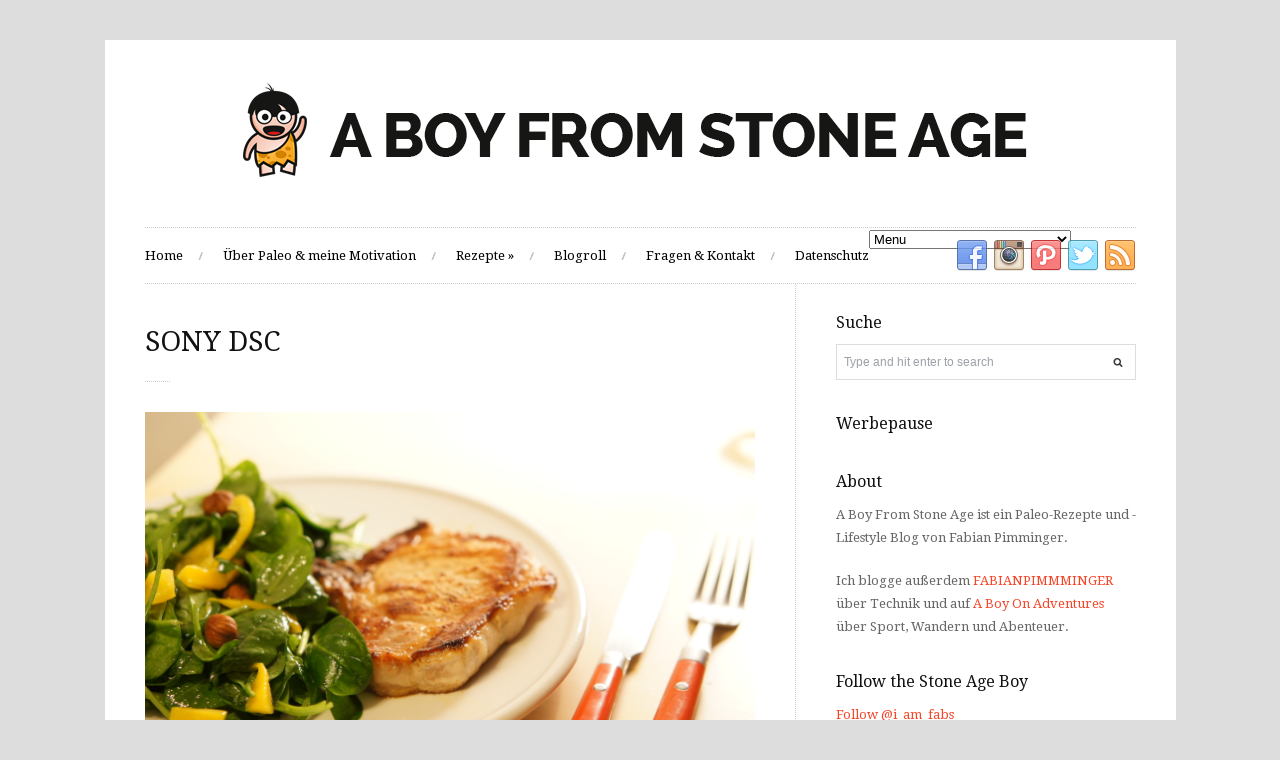

--- FILE ---
content_type: text/html; charset=UTF-8
request_url: https://aboyfromstoneage.at/schweine-kotelett-mit-spinat-salat-und-nussen/sony-dsc-3/
body_size: 10241
content:
<!DOCTYPE html>
<html lang="de" xmlns:og="http://ogp.me/ns#" xmlns:fb="http://ogp.me/ns/fb#">
<head>


	    <meta http-equiv="Content-Type" content="text/html; charset=UTF-8" />

    <meta name="viewport" content="width=device-width, initial-scale=1, maximum-scale=1">

    <!-- Title Tag
    ================================================== -->
    <title>SONY DSC - A Boy From Stone Age - A Boy From Stone Age</title>

    
    <!-- WP Head
    ================================================== -->
    <!--||  JM Twitter Cards by jmau111 v12  ||-->
<meta name="twitter:card" content="summary_large_image">
<meta name="twitter:creator" content="@i_am_fabs">
<meta name="twitter:site" content="@StoneageBoy">
<meta name="twitter:title" content="SONY DSC">
<meta name="twitter:image" content="https://aboyfromstoneage.at/wp-content/uploads/2013/03/DSC06375.jpg">
<!--||  /JM Twitter Cards by jmau111 v12  ||-->
<meta name='robots' content='index, follow, max-image-preview:large, max-snippet:-1, max-video-preview:-1' />

	<!-- This site is optimized with the Yoast SEO plugin v23.4 - https://yoast.com/wordpress/plugins/seo/ -->
	<link rel="canonical" href="https://aboyfromstoneage.at/schweine-kotelett-mit-spinat-salat-und-nussen/sony-dsc-3/" />
	<script type="application/ld+json" class="yoast-schema-graph">{"@context":"https://schema.org","@graph":[{"@type":"WebPage","@id":"https://aboyfromstoneage.at/schweine-kotelett-mit-spinat-salat-und-nussen/sony-dsc-3/","url":"https://aboyfromstoneage.at/schweine-kotelett-mit-spinat-salat-und-nussen/sony-dsc-3/","name":"SONY DSC - A Boy From Stone Age","isPartOf":{"@id":"https://aboyfromstoneage.at/#website"},"primaryImageOfPage":{"@id":"https://aboyfromstoneage.at/schweine-kotelett-mit-spinat-salat-und-nussen/sony-dsc-3/#primaryimage"},"image":{"@id":"https://aboyfromstoneage.at/schweine-kotelett-mit-spinat-salat-und-nussen/sony-dsc-3/#primaryimage"},"thumbnailUrl":"https://aboyfromstoneage.at/wp-content/uploads/2013/03/DSC06375.jpg","datePublished":"2013-03-05T18:14:28+00:00","dateModified":"2013-03-05T18:14:28+00:00","breadcrumb":{"@id":"https://aboyfromstoneage.at/schweine-kotelett-mit-spinat-salat-und-nussen/sony-dsc-3/#breadcrumb"},"inLanguage":"de","potentialAction":[{"@type":"ReadAction","target":["https://aboyfromstoneage.at/schweine-kotelett-mit-spinat-salat-und-nussen/sony-dsc-3/"]}]},{"@type":"ImageObject","inLanguage":"de","@id":"https://aboyfromstoneage.at/schweine-kotelett-mit-spinat-salat-und-nussen/sony-dsc-3/#primaryimage","url":"https://aboyfromstoneage.at/wp-content/uploads/2013/03/DSC06375.jpg","contentUrl":"https://aboyfromstoneage.at/wp-content/uploads/2013/03/DSC06375.jpg","width":4912,"height":3264},{"@type":"BreadcrumbList","@id":"https://aboyfromstoneage.at/schweine-kotelett-mit-spinat-salat-und-nussen/sony-dsc-3/#breadcrumb","itemListElement":[{"@type":"ListItem","position":1,"name":"Home","item":"https://aboyfromstoneage.at/"},{"@type":"ListItem","position":2,"name":"Schweine Kotelett mit Spinat-Salat und Nüssen","item":"https://aboyfromstoneage.at/schweine-kotelett-mit-spinat-salat-und-nussen/"},{"@type":"ListItem","position":3,"name":"SONY DSC"}]},{"@type":"WebSite","@id":"https://aboyfromstoneage.at/#website","url":"https://aboyfromstoneage.at/","name":"A Boy From Stone Age","description":"Paleo Rezepte &amp; Lifestyle","potentialAction":[{"@type":"SearchAction","target":{"@type":"EntryPoint","urlTemplate":"https://aboyfromstoneage.at/?s={search_term_string}"},"query-input":{"@type":"PropertyValueSpecification","valueRequired":true,"valueName":"search_term_string"}}],"inLanguage":"de"}]}</script>
	<!-- / Yoast SEO plugin. -->


<link rel='dns-prefetch' href='//secure.gravatar.com' />
<link rel='dns-prefetch' href='//stats.wp.com' />
<link rel='dns-prefetch' href='//fonts.googleapis.com' />
<link rel='dns-prefetch' href='//v0.wordpress.com' />
<link rel='dns-prefetch' href='//jetpack.wordpress.com' />
<link rel='dns-prefetch' href='//s0.wp.com' />
<link rel='dns-prefetch' href='//public-api.wordpress.com' />
<link rel='dns-prefetch' href='//0.gravatar.com' />
<link rel='dns-prefetch' href='//1.gravatar.com' />
<link rel='dns-prefetch' href='//2.gravatar.com' />
<link rel='dns-prefetch' href='//widgets.wp.com' />
<link rel="alternate" type="application/rss+xml" title="A Boy From Stone Age &raquo; Feed" href="https://aboyfromstoneage.at/feed/" />
<link rel="alternate" type="application/rss+xml" title="A Boy From Stone Age &raquo; Kommentar-Feed" href="https://aboyfromstoneage.at/comments/feed/" />
<link rel="alternate" type="application/rss+xml" title="A Boy From Stone Age &raquo; SONY DSC-Kommentar-Feed" href="https://aboyfromstoneage.at/schweine-kotelett-mit-spinat-salat-und-nussen/sony-dsc-3/feed/" />
<script type="text/javascript">
/* <![CDATA[ */
window._wpemojiSettings = {"baseUrl":"https:\/\/s.w.org\/images\/core\/emoji\/15.0.3\/72x72\/","ext":".png","svgUrl":"https:\/\/s.w.org\/images\/core\/emoji\/15.0.3\/svg\/","svgExt":".svg","source":{"concatemoji":"https:\/\/aboyfromstoneage.at\/wp-includes\/js\/wp-emoji-release.min.js?ver=6.6.4"}};
/*! This file is auto-generated */
!function(i,n){var o,s,e;function c(e){try{var t={supportTests:e,timestamp:(new Date).valueOf()};sessionStorage.setItem(o,JSON.stringify(t))}catch(e){}}function p(e,t,n){e.clearRect(0,0,e.canvas.width,e.canvas.height),e.fillText(t,0,0);var t=new Uint32Array(e.getImageData(0,0,e.canvas.width,e.canvas.height).data),r=(e.clearRect(0,0,e.canvas.width,e.canvas.height),e.fillText(n,0,0),new Uint32Array(e.getImageData(0,0,e.canvas.width,e.canvas.height).data));return t.every(function(e,t){return e===r[t]})}function u(e,t,n){switch(t){case"flag":return n(e,"\ud83c\udff3\ufe0f\u200d\u26a7\ufe0f","\ud83c\udff3\ufe0f\u200b\u26a7\ufe0f")?!1:!n(e,"\ud83c\uddfa\ud83c\uddf3","\ud83c\uddfa\u200b\ud83c\uddf3")&&!n(e,"\ud83c\udff4\udb40\udc67\udb40\udc62\udb40\udc65\udb40\udc6e\udb40\udc67\udb40\udc7f","\ud83c\udff4\u200b\udb40\udc67\u200b\udb40\udc62\u200b\udb40\udc65\u200b\udb40\udc6e\u200b\udb40\udc67\u200b\udb40\udc7f");case"emoji":return!n(e,"\ud83d\udc26\u200d\u2b1b","\ud83d\udc26\u200b\u2b1b")}return!1}function f(e,t,n){var r="undefined"!=typeof WorkerGlobalScope&&self instanceof WorkerGlobalScope?new OffscreenCanvas(300,150):i.createElement("canvas"),a=r.getContext("2d",{willReadFrequently:!0}),o=(a.textBaseline="top",a.font="600 32px Arial",{});return e.forEach(function(e){o[e]=t(a,e,n)}),o}function t(e){var t=i.createElement("script");t.src=e,t.defer=!0,i.head.appendChild(t)}"undefined"!=typeof Promise&&(o="wpEmojiSettingsSupports",s=["flag","emoji"],n.supports={everything:!0,everythingExceptFlag:!0},e=new Promise(function(e){i.addEventListener("DOMContentLoaded",e,{once:!0})}),new Promise(function(t){var n=function(){try{var e=JSON.parse(sessionStorage.getItem(o));if("object"==typeof e&&"number"==typeof e.timestamp&&(new Date).valueOf()<e.timestamp+604800&&"object"==typeof e.supportTests)return e.supportTests}catch(e){}return null}();if(!n){if("undefined"!=typeof Worker&&"undefined"!=typeof OffscreenCanvas&&"undefined"!=typeof URL&&URL.createObjectURL&&"undefined"!=typeof Blob)try{var e="postMessage("+f.toString()+"("+[JSON.stringify(s),u.toString(),p.toString()].join(",")+"));",r=new Blob([e],{type:"text/javascript"}),a=new Worker(URL.createObjectURL(r),{name:"wpTestEmojiSupports"});return void(a.onmessage=function(e){c(n=e.data),a.terminate(),t(n)})}catch(e){}c(n=f(s,u,p))}t(n)}).then(function(e){for(var t in e)n.supports[t]=e[t],n.supports.everything=n.supports.everything&&n.supports[t],"flag"!==t&&(n.supports.everythingExceptFlag=n.supports.everythingExceptFlag&&n.supports[t]);n.supports.everythingExceptFlag=n.supports.everythingExceptFlag&&!n.supports.flag,n.DOMReady=!1,n.readyCallback=function(){n.DOMReady=!0}}).then(function(){return e}).then(function(){var e;n.supports.everything||(n.readyCallback(),(e=n.source||{}).concatemoji?t(e.concatemoji):e.wpemoji&&e.twemoji&&(t(e.twemoji),t(e.wpemoji)))}))}((window,document),window._wpemojiSettings);
/* ]]> */
</script>
<style id='wp-emoji-styles-inline-css' type='text/css'>

	img.wp-smiley, img.emoji {
		display: inline !important;
		border: none !important;
		box-shadow: none !important;
		height: 1em !important;
		width: 1em !important;
		margin: 0 0.07em !important;
		vertical-align: -0.1em !important;
		background: none !important;
		padding: 0 !important;
	}
</style>
<link rel='stylesheet' id='wp-block-library-css' href='https://aboyfromstoneage.at/wp-includes/css/dist/block-library/style.min.css?ver=6.6.4' type='text/css' media='all' />
<link rel='stylesheet' id='mediaelement-css' href='https://aboyfromstoneage.at/wp-includes/js/mediaelement/mediaelementplayer-legacy.min.css?ver=4.2.17' type='text/css' media='all' />
<link rel='stylesheet' id='wp-mediaelement-css' href='https://aboyfromstoneage.at/wp-includes/js/mediaelement/wp-mediaelement.min.css?ver=6.6.4' type='text/css' media='all' />
<style id='jetpack-sharing-buttons-style-inline-css' type='text/css'>
.jetpack-sharing-buttons__services-list{display:flex;flex-direction:row;flex-wrap:wrap;gap:0;list-style-type:none;margin:5px;padding:0}.jetpack-sharing-buttons__services-list.has-small-icon-size{font-size:12px}.jetpack-sharing-buttons__services-list.has-normal-icon-size{font-size:16px}.jetpack-sharing-buttons__services-list.has-large-icon-size{font-size:24px}.jetpack-sharing-buttons__services-list.has-huge-icon-size{font-size:36px}@media print{.jetpack-sharing-buttons__services-list{display:none!important}}.editor-styles-wrapper .wp-block-jetpack-sharing-buttons{gap:0;padding-inline-start:0}ul.jetpack-sharing-buttons__services-list.has-background{padding:1.25em 2.375em}
</style>
<style id='classic-theme-styles-inline-css' type='text/css'>
/*! This file is auto-generated */
.wp-block-button__link{color:#fff;background-color:#32373c;border-radius:9999px;box-shadow:none;text-decoration:none;padding:calc(.667em + 2px) calc(1.333em + 2px);font-size:1.125em}.wp-block-file__button{background:#32373c;color:#fff;text-decoration:none}
</style>
<style id='global-styles-inline-css' type='text/css'>
:root{--wp--preset--aspect-ratio--square: 1;--wp--preset--aspect-ratio--4-3: 4/3;--wp--preset--aspect-ratio--3-4: 3/4;--wp--preset--aspect-ratio--3-2: 3/2;--wp--preset--aspect-ratio--2-3: 2/3;--wp--preset--aspect-ratio--16-9: 16/9;--wp--preset--aspect-ratio--9-16: 9/16;--wp--preset--color--black: #000000;--wp--preset--color--cyan-bluish-gray: #abb8c3;--wp--preset--color--white: #ffffff;--wp--preset--color--pale-pink: #f78da7;--wp--preset--color--vivid-red: #cf2e2e;--wp--preset--color--luminous-vivid-orange: #ff6900;--wp--preset--color--luminous-vivid-amber: #fcb900;--wp--preset--color--light-green-cyan: #7bdcb5;--wp--preset--color--vivid-green-cyan: #00d084;--wp--preset--color--pale-cyan-blue: #8ed1fc;--wp--preset--color--vivid-cyan-blue: #0693e3;--wp--preset--color--vivid-purple: #9b51e0;--wp--preset--gradient--vivid-cyan-blue-to-vivid-purple: linear-gradient(135deg,rgba(6,147,227,1) 0%,rgb(155,81,224) 100%);--wp--preset--gradient--light-green-cyan-to-vivid-green-cyan: linear-gradient(135deg,rgb(122,220,180) 0%,rgb(0,208,130) 100%);--wp--preset--gradient--luminous-vivid-amber-to-luminous-vivid-orange: linear-gradient(135deg,rgba(252,185,0,1) 0%,rgba(255,105,0,1) 100%);--wp--preset--gradient--luminous-vivid-orange-to-vivid-red: linear-gradient(135deg,rgba(255,105,0,1) 0%,rgb(207,46,46) 100%);--wp--preset--gradient--very-light-gray-to-cyan-bluish-gray: linear-gradient(135deg,rgb(238,238,238) 0%,rgb(169,184,195) 100%);--wp--preset--gradient--cool-to-warm-spectrum: linear-gradient(135deg,rgb(74,234,220) 0%,rgb(151,120,209) 20%,rgb(207,42,186) 40%,rgb(238,44,130) 60%,rgb(251,105,98) 80%,rgb(254,248,76) 100%);--wp--preset--gradient--blush-light-purple: linear-gradient(135deg,rgb(255,206,236) 0%,rgb(152,150,240) 100%);--wp--preset--gradient--blush-bordeaux: linear-gradient(135deg,rgb(254,205,165) 0%,rgb(254,45,45) 50%,rgb(107,0,62) 100%);--wp--preset--gradient--luminous-dusk: linear-gradient(135deg,rgb(255,203,112) 0%,rgb(199,81,192) 50%,rgb(65,88,208) 100%);--wp--preset--gradient--pale-ocean: linear-gradient(135deg,rgb(255,245,203) 0%,rgb(182,227,212) 50%,rgb(51,167,181) 100%);--wp--preset--gradient--electric-grass: linear-gradient(135deg,rgb(202,248,128) 0%,rgb(113,206,126) 100%);--wp--preset--gradient--midnight: linear-gradient(135deg,rgb(2,3,129) 0%,rgb(40,116,252) 100%);--wp--preset--font-size--small: 13px;--wp--preset--font-size--medium: 20px;--wp--preset--font-size--large: 36px;--wp--preset--font-size--x-large: 42px;--wp--preset--spacing--20: 0.44rem;--wp--preset--spacing--30: 0.67rem;--wp--preset--spacing--40: 1rem;--wp--preset--spacing--50: 1.5rem;--wp--preset--spacing--60: 2.25rem;--wp--preset--spacing--70: 3.38rem;--wp--preset--spacing--80: 5.06rem;--wp--preset--shadow--natural: 6px 6px 9px rgba(0, 0, 0, 0.2);--wp--preset--shadow--deep: 12px 12px 50px rgba(0, 0, 0, 0.4);--wp--preset--shadow--sharp: 6px 6px 0px rgba(0, 0, 0, 0.2);--wp--preset--shadow--outlined: 6px 6px 0px -3px rgba(255, 255, 255, 1), 6px 6px rgba(0, 0, 0, 1);--wp--preset--shadow--crisp: 6px 6px 0px rgba(0, 0, 0, 1);}:where(.is-layout-flex){gap: 0.5em;}:where(.is-layout-grid){gap: 0.5em;}body .is-layout-flex{display: flex;}.is-layout-flex{flex-wrap: wrap;align-items: center;}.is-layout-flex > :is(*, div){margin: 0;}body .is-layout-grid{display: grid;}.is-layout-grid > :is(*, div){margin: 0;}:where(.wp-block-columns.is-layout-flex){gap: 2em;}:where(.wp-block-columns.is-layout-grid){gap: 2em;}:where(.wp-block-post-template.is-layout-flex){gap: 1.25em;}:where(.wp-block-post-template.is-layout-grid){gap: 1.25em;}.has-black-color{color: var(--wp--preset--color--black) !important;}.has-cyan-bluish-gray-color{color: var(--wp--preset--color--cyan-bluish-gray) !important;}.has-white-color{color: var(--wp--preset--color--white) !important;}.has-pale-pink-color{color: var(--wp--preset--color--pale-pink) !important;}.has-vivid-red-color{color: var(--wp--preset--color--vivid-red) !important;}.has-luminous-vivid-orange-color{color: var(--wp--preset--color--luminous-vivid-orange) !important;}.has-luminous-vivid-amber-color{color: var(--wp--preset--color--luminous-vivid-amber) !important;}.has-light-green-cyan-color{color: var(--wp--preset--color--light-green-cyan) !important;}.has-vivid-green-cyan-color{color: var(--wp--preset--color--vivid-green-cyan) !important;}.has-pale-cyan-blue-color{color: var(--wp--preset--color--pale-cyan-blue) !important;}.has-vivid-cyan-blue-color{color: var(--wp--preset--color--vivid-cyan-blue) !important;}.has-vivid-purple-color{color: var(--wp--preset--color--vivid-purple) !important;}.has-black-background-color{background-color: var(--wp--preset--color--black) !important;}.has-cyan-bluish-gray-background-color{background-color: var(--wp--preset--color--cyan-bluish-gray) !important;}.has-white-background-color{background-color: var(--wp--preset--color--white) !important;}.has-pale-pink-background-color{background-color: var(--wp--preset--color--pale-pink) !important;}.has-vivid-red-background-color{background-color: var(--wp--preset--color--vivid-red) !important;}.has-luminous-vivid-orange-background-color{background-color: var(--wp--preset--color--luminous-vivid-orange) !important;}.has-luminous-vivid-amber-background-color{background-color: var(--wp--preset--color--luminous-vivid-amber) !important;}.has-light-green-cyan-background-color{background-color: var(--wp--preset--color--light-green-cyan) !important;}.has-vivid-green-cyan-background-color{background-color: var(--wp--preset--color--vivid-green-cyan) !important;}.has-pale-cyan-blue-background-color{background-color: var(--wp--preset--color--pale-cyan-blue) !important;}.has-vivid-cyan-blue-background-color{background-color: var(--wp--preset--color--vivid-cyan-blue) !important;}.has-vivid-purple-background-color{background-color: var(--wp--preset--color--vivid-purple) !important;}.has-black-border-color{border-color: var(--wp--preset--color--black) !important;}.has-cyan-bluish-gray-border-color{border-color: var(--wp--preset--color--cyan-bluish-gray) !important;}.has-white-border-color{border-color: var(--wp--preset--color--white) !important;}.has-pale-pink-border-color{border-color: var(--wp--preset--color--pale-pink) !important;}.has-vivid-red-border-color{border-color: var(--wp--preset--color--vivid-red) !important;}.has-luminous-vivid-orange-border-color{border-color: var(--wp--preset--color--luminous-vivid-orange) !important;}.has-luminous-vivid-amber-border-color{border-color: var(--wp--preset--color--luminous-vivid-amber) !important;}.has-light-green-cyan-border-color{border-color: var(--wp--preset--color--light-green-cyan) !important;}.has-vivid-green-cyan-border-color{border-color: var(--wp--preset--color--vivid-green-cyan) !important;}.has-pale-cyan-blue-border-color{border-color: var(--wp--preset--color--pale-cyan-blue) !important;}.has-vivid-cyan-blue-border-color{border-color: var(--wp--preset--color--vivid-cyan-blue) !important;}.has-vivid-purple-border-color{border-color: var(--wp--preset--color--vivid-purple) !important;}.has-vivid-cyan-blue-to-vivid-purple-gradient-background{background: var(--wp--preset--gradient--vivid-cyan-blue-to-vivid-purple) !important;}.has-light-green-cyan-to-vivid-green-cyan-gradient-background{background: var(--wp--preset--gradient--light-green-cyan-to-vivid-green-cyan) !important;}.has-luminous-vivid-amber-to-luminous-vivid-orange-gradient-background{background: var(--wp--preset--gradient--luminous-vivid-amber-to-luminous-vivid-orange) !important;}.has-luminous-vivid-orange-to-vivid-red-gradient-background{background: var(--wp--preset--gradient--luminous-vivid-orange-to-vivid-red) !important;}.has-very-light-gray-to-cyan-bluish-gray-gradient-background{background: var(--wp--preset--gradient--very-light-gray-to-cyan-bluish-gray) !important;}.has-cool-to-warm-spectrum-gradient-background{background: var(--wp--preset--gradient--cool-to-warm-spectrum) !important;}.has-blush-light-purple-gradient-background{background: var(--wp--preset--gradient--blush-light-purple) !important;}.has-blush-bordeaux-gradient-background{background: var(--wp--preset--gradient--blush-bordeaux) !important;}.has-luminous-dusk-gradient-background{background: var(--wp--preset--gradient--luminous-dusk) !important;}.has-pale-ocean-gradient-background{background: var(--wp--preset--gradient--pale-ocean) !important;}.has-electric-grass-gradient-background{background: var(--wp--preset--gradient--electric-grass) !important;}.has-midnight-gradient-background{background: var(--wp--preset--gradient--midnight) !important;}.has-small-font-size{font-size: var(--wp--preset--font-size--small) !important;}.has-medium-font-size{font-size: var(--wp--preset--font-size--medium) !important;}.has-large-font-size{font-size: var(--wp--preset--font-size--large) !important;}.has-x-large-font-size{font-size: var(--wp--preset--font-size--x-large) !important;}
:where(.wp-block-post-template.is-layout-flex){gap: 1.25em;}:where(.wp-block-post-template.is-layout-grid){gap: 1.25em;}
:where(.wp-block-columns.is-layout-flex){gap: 2em;}:where(.wp-block-columns.is-layout-grid){gap: 2em;}
:root :where(.wp-block-pullquote){font-size: 1.5em;line-height: 1.6;}
</style>
<link rel='stylesheet' id='style-css' href='https://aboyfromstoneage.at/wp-content/themes/Photo/style.css?ver=6.6.4' type='text/css' media='all' />
<link rel='stylesheet' id='wpex-responsive-css' href='https://aboyfromstoneage.at/wp-content/themes/Photo/css/responsive.css?ver=6.6.4' type='text/css' media='all' />
<link rel='stylesheet' id='droid-serif-gfont-css' href='https://fonts.googleapis.com/css?family=Droid+Serif%3A400%2C700%2C400italic%2C700italic&#038;ver=6.6.4' type='text/css' media='all' />
<link rel='stylesheet' id='jetpack_likes-css' href='https://aboyfromstoneage.at/wp-content/plugins/jetpack/modules/likes/style.css?ver=14.2' type='text/css' media='all' />
<link rel='stylesheet' id='jetpack-subscriptions-css' href='https://aboyfromstoneage.at/wp-content/plugins/jetpack/modules/subscriptions/subscriptions.css?ver=14.2' type='text/css' media='all' />
<link rel='stylesheet' id='cookiefox-css' href='https://aboyfromstoneage.at/wp-content/plugins/cookiefox/assets/frontend/css/main.css?ver=1750544245' type='text/css' media='all' />
<script type="text/javascript" src="https://aboyfromstoneage.at/wp-includes/js/jquery/jquery.min.js?ver=3.7.1" id="jquery-core-js"></script>
<script type="text/javascript" src="https://aboyfromstoneage.at/wp-includes/js/jquery/jquery-migrate.min.js?ver=3.4.1" id="jquery-migrate-js"></script>
<link rel="https://api.w.org/" href="https://aboyfromstoneage.at/wp-json/" /><link rel="alternate" title="JSON" type="application/json" href="https://aboyfromstoneage.at/wp-json/wp/v2/media/34" /><link rel="EditURI" type="application/rsd+xml" title="RSD" href="https://aboyfromstoneage.at/xmlrpc.php?rsd" />
<meta name="generator" content="WordPress 6.6.4" />
<link rel='shortlink' href='https://wp.me/a3fqvy-y' />
<link rel="alternate" title="oEmbed (JSON)" type="application/json+oembed" href="https://aboyfromstoneage.at/wp-json/oembed/1.0/embed?url=https%3A%2F%2Faboyfromstoneage.at%2Fschweine-kotelett-mit-spinat-salat-und-nussen%2Fsony-dsc-3%2F" />
<link rel="alternate" title="oEmbed (XML)" type="text/xml+oembed" href="https://aboyfromstoneage.at/wp-json/oembed/1.0/embed?url=https%3A%2F%2Faboyfromstoneage.at%2Fschweine-kotelett-mit-spinat-salat-und-nussen%2Fsony-dsc-3%2F&#038;format=xml" />
	<style>img#wpstats{display:none}</style>
				<style>
			.cookiefox{
				--cookiefox--font-family: -apple-system, BlinkMacSystemFont, "Segoe UI", Roboto, Oxygen-Sans, Ubuntu, Cantarell, "Helvetica Neue", sans-serif;
				--cookiefox--background: #ffffff;
				--cookiefox--color-text-primary: #000000;
				--cookiefox--color-text-secondary: #666666;
				--cookiefox--color-button-primary: #3D854F;
				--cookiefox--color-button-secondary: #767676;
				--cookiefox__button--border-radius: 5px;
			}
		</style>
		
<!-- START - Open Graph and Twitter Card Tags 3.3.3 -->
 <!-- Facebook Open Graph -->
  <meta property="og:locale" content="de_DE"/>
  <meta property="og:site_name" content="A Boy From Stone Age"/>
  <meta property="og:title" content="SONY DSC - A Boy From Stone Age"/>
  <meta property="og:url" content="https://aboyfromstoneage.at/schweine-kotelett-mit-spinat-salat-und-nussen/sony-dsc-3/"/>
  <meta property="og:type" content="article"/>
  <meta property="og:description" content="Paleo Rezepte &amp; Lifestyle"/>
  <meta property="article:author" content="https://www.facebook.com/fabianpimminger"/>
 <!-- Google+ / Schema.org -->
  <meta itemprop="name" content="SONY DSC - A Boy From Stone Age"/>
  <meta itemprop="headline" content="SONY DSC - A Boy From Stone Age"/>
  <meta itemprop="description" content="Paleo Rezepte &amp; Lifestyle"/>
  <link rel="author" href="https://plus.google.com/101381273322058050759/posts"/>
  <meta itemprop="author" content="Fabian"/>
  <!--<meta itemprop="publisher" content="A Boy From Stone Age"/>--> <!-- To solve: The attribute publisher.itemtype has an invalid value -->
 <!-- Twitter Cards -->
 <!-- SEO -->
 <!-- Misc. tags -->
 <!-- is_singular | yoast_seo -->
<!-- END - Open Graph and Twitter Card Tags 3.3.3 -->
	
    
        <meta property="article:publisher" content="https://www.facebook.com/ABoyFromStoneAge" />
    <meta property="article:author" content="https://www.facebook.com/fabianpimminger" />
    
    <script type="text/javascript">

	  var _gaq = _gaq || [];
	  _gaq.push(['_setAccount', 'UA-39051814-1']);
	  _gaq.push(['_trackPageview']);

	  (function() {
	    var ga = document.createElement('script'); ga.type = 'text/javascript'; ga.async = true;
	    ga.src = ('https:' == document.location.protocol ? 'https://ssl' : 'http://www') + '.google-analytics.com/ga.js';
	    var s = document.getElementsByTagName('script')[0]; s.parentNode.insertBefore(ga, s);
	  })();

    </script>

</head><!-- /end head -->


<!-- Begin Body
================================================== -->
<body class="attachment attachment-template-default single single-attachment postid-34 attachmentid-34 attachment-jpeg">

	<div class="ads">
		<div class="ads-inner">
		<!-- Hypertronium -->
		<ins class="adsbygoogle"
		     style="display:block"
		     data-ad-client="ca-pub-4606700471916938"
     		 data-ad-slot="5923981970"
		     data-ad-format="auto"></ins>
		<script>
		(adsbygoogle = window.adsbygoogle || []).push({});
		</script>
		</div>
	</div>

<div id="wrap" class="clearfix">

	<div id="header-wrap">
	<div class="ad-sky"></div>
    	        <header id="header" class="clearfix">
       		                <div id="logo">
                                            <a href="https://aboyfromstoneage.at/" title="" rel="home"><img src="https://aboyfromstoneage.at/wp-content/uploads/2018/01/Untitled-51.png" alt="" /></a>
                                    </div><!-- /logo -->
    		        </header><!-- /header -->
            </div><!-- /header-wrap -->


	<div id="navigation-wrap" class="clearfix">
        <nav id="navigation">
            <div class="menu-hauptmenue-container"><ul id="menu-hauptmenue" class="sf-menu"><li id="menu-item-22" class="menu-item menu-item-type-custom menu-item-object-custom menu-item-22"><a href="/">Home</a></li>
<li id="menu-item-59" class="menu-item menu-item-type-post_type menu-item-object-page menu-item-59"><a href="https://aboyfromstoneage.at/uber-paleo-meine-motivation/">Über Paleo &#038; meine Motivation</a></li>
<li id="menu-item-9" class="menu-item menu-item-type-taxonomy menu-item-object-category menu-item-has-children menu-item-9"><a href="https://aboyfromstoneage.at/category/rezepte/">Rezepte</a>
<ul class="sub-menu">
	<li id="menu-item-11" class="menu-item menu-item-type-taxonomy menu-item-object-category menu-item-11"><a href="https://aboyfromstoneage.at/category/rezepte/fruhstuck/">Frühstück</a></li>
	<li id="menu-item-14" class="menu-item menu-item-type-taxonomy menu-item-object-category menu-item-14"><a href="https://aboyfromstoneage.at/category/rezepte/vorspeisen/">Vorspeisen</a></li>
	<li id="menu-item-12" class="menu-item menu-item-type-taxonomy menu-item-object-category menu-item-12"><a href="https://aboyfromstoneage.at/category/rezepte/hauptspeisen/">Hauptspeisen</a></li>
	<li id="menu-item-593" class="menu-item menu-item-type-taxonomy menu-item-object-category menu-item-593"><a href="https://aboyfromstoneage.at/category/rezepte/beilagen/">Beilagen</a></li>
	<li id="menu-item-594" class="menu-item menu-item-type-taxonomy menu-item-object-category menu-item-594"><a href="https://aboyfromstoneage.at/category/rezepte/getraenke/">Getränke</a></li>
	<li id="menu-item-10" class="menu-item menu-item-type-taxonomy menu-item-object-category menu-item-10"><a href="https://aboyfromstoneage.at/category/rezepte/desserts/">Desserts</a></li>
	<li id="menu-item-13" class="menu-item menu-item-type-taxonomy menu-item-object-category menu-item-13"><a href="https://aboyfromstoneage.at/category/rezepte/snacks/">Snacks</a></li>
</ul>
</li>
<li id="menu-item-70" class="menu-item menu-item-type-post_type menu-item-object-page menu-item-70"><a href="https://aboyfromstoneage.at/blogroll/">Blogroll</a></li>
<li id="menu-item-92" class="menu-item menu-item-type-post_type menu-item-object-page menu-item-92"><a href="https://aboyfromstoneage.at/fragen-kontakt/">Fragen &#038; Kontakt</a></li>
<li id="menu-item-1071" class="menu-item menu-item-type-post_type menu-item-object-page menu-item-1071"><a href="https://aboyfromstoneage.at/datenschutzerklaerung/">Datenschutz</a></li>
</ul></div>        </nav><!-- /navigation -->
        <ul id="header-social" class="clearfix">
            <li><a href="https://www.facebook.com/pages/A-Boy-From-Stone-Age/162326107255816" title="facebook" target="_blank"><img src="https://aboyfromstoneage.at/wp-content/themes/Photo/images/social/facebook.png" alt="facebook" /></a></li><li><a href="http://instagram.com/fabianpimminger" title="instagram" target="_blank"><img src="https://aboyfromstoneage.at/wp-content/themes/Photo/images/social/instagram.png" alt="instagram" /></a></li><li><a href="http://pinterest.com/stoneageboy/" title="pinterest" target="_blank"><img src="https://aboyfromstoneage.at/wp-content/themes/Photo/images/social/pinterest.png" alt="pinterest" /></a></li><li><a href="http://twitter.com/StoneAgeBoy" title="twitter" target="_blank"><img src="https://aboyfromstoneage.at/wp-content/themes/Photo/images/social/twitter.png" alt="twitter" /></a></li><li><a href="http://aboyfromstoneage.at/?feed=rss2" title="rss" target="_blank"><img src="https://aboyfromstoneage.at/wp-content/themes/Photo/images/social/rss.png" alt="rss" /></a></li>        </ul><!-- /header-social -->
    </div>


        <div id="main-content" class="clearfix">
    
    

<div id="page-heading">
	<h1>SONY DSC</h1>	
</div><!-- /page-heading -->
<div id="img-attch-page">
    <a href="https://aboyfromstoneage.at/wp-content/uploads/2013/03/DSC06375.jpg" class="prettyphoto-link"><img   src="https://aboyfromstoneage.at/wp-content/uploads/2013/03/DSC06375.jpg" class="attachment-full size-full" alt="" decoding="async" fetchpriority="high" srcset="https://aboyfromstoneage.at/wp-content/uploads/2013/03/DSC06375.jpg 4912w, https://aboyfromstoneage.at/wp-content/uploads/2013/03/DSC06375-300x199.jpg 300w, https://aboyfromstoneage.at/wp-content/uploads/2013/03/DSC06375-610x405.jpg 610w" sizes="(max-width: 4912px) 100vw, 4912px" data-attachment-id="34" data-permalink="https://aboyfromstoneage.at/schweine-kotelett-mit-spinat-salat-und-nussen/sony-dsc-3/" data-orig-file="https://aboyfromstoneage.at/wp-content/uploads/2013/03/DSC06375.jpg" data-orig-size="4912,3264" data-comments-opened="1" data-image-meta="{&quot;aperture&quot;:&quot;2.5&quot;,&quot;credit&quot;:&quot;&quot;,&quot;camera&quot;:&quot;NEX-C3&quot;,&quot;caption&quot;:&quot;&quot;,&quot;created_timestamp&quot;:&quot;1362506202&quot;,&quot;copyright&quot;:&quot;&quot;,&quot;focal_length&quot;:&quot;50&quot;,&quot;iso&quot;:&quot;1600&quot;,&quot;shutter_speed&quot;:&quot;0.02&quot;,&quot;title&quot;:&quot;SONY DSC&quot;}" data-image-title="SONY DSC" data-image-description="" data-image-caption="" data-medium-file="https://aboyfromstoneage.at/wp-content/uploads/2013/03/DSC06375-300x199.jpg" data-large-file="https://aboyfromstoneage.at/wp-content/uploads/2013/03/DSC06375-610x405.jpg" /></a>
    <div id="img-attach-page-content">
            </div><!-- /img-attach-page-content -->
</div><!-- /img-attch-page -->

<div class="clear"></div><!-- /clear any floats -->
</div><!-- /main-content -->
<div id="sidebar">
	<ul>
	<li id="search-3" class="widget widget_search"><h3>Suche</h3><form method="get" id="searchbar" action="https://aboyfromstoneage.at/"><input type="search" name="s" value="Type and hit enter to search" onfocus="if(this.value==this.defaultValue)this.value='';" onblur="if(this.value=='')this.value=this.defaultValue;"></form></li>
<li id="text-5" class="widget widget_text"><h3>Werbepause</h3>			<div class="textwidget"><!-- A Boy From StoneAge -->
<ins class="adsbygoogle"
     style="display:block"
     data-ad-client="ca-pub-4606700471916938"
     data-ad-slot="5923981970"
     data-ad-format="auto"></ins>
<script>
(adsbygoogle = window.adsbygoogle || []).push({});
</script></div>
		</li>
<li id="text-2" class="widget widget_text"><h3>About</h3>			<div class="textwidget"><p>A Boy From Stone Age ist ein Paleo-Rezepte und -Lifestyle Blog von Fabian Pimminger.</p>
<p>Ich blogge außerdem <a href="http://www.fabianpimminger.com">FABIANPIMMMINGER</a> über Technik und auf <a href="http://aboyonadventures.at" >A Boy On Adventures</a> über Sport, Wandern und Abenteuer.</p>
</div>
		</li>
<li id="text-3" class="widget widget_text"><h3>Follow the Stone Age Boy</h3>			<div class="textwidget"><p><a href="https://twitter.com/i_am_fabs" class="twitter-follow-button" data-show-count="false" data-size="large">Follow @i_am_fabs</a></p>
</div>
		</li>

		<li id="recent-posts-3" class="widget widget_recent_entries">
		<h3>Neueste Beiträge</h3>
		<ul>
											<li>
					<a href="https://aboyfromstoneage.at/krautfleisch/">Krautfleisch</a>
									</li>
											<li>
					<a href="https://aboyfromstoneage.at/schweinebraten-salat-mit-kuerbiskernoel/">Schweinsbraten-Salat mit Kürbiskernöl</a>
									</li>
											<li>
					<a href="https://aboyfromstoneage.at/huehnerbrustfilet-auf-mango-avocado-salat/">Hühnerbrustfilet auf Mango-Avocado-Salat</a>
									</li>
											<li>
					<a href="https://aboyfromstoneage.at/fruehstuecks-muffins-im-speckmantel/">Frühstücks-Muffins im Speckmantel</a>
									</li>
											<li>
					<a href="https://aboyfromstoneage.at/schwedische-koettbullar/">Schwedische Köttbullar</a>
									</li>
					</ul>

		</li>
<li id="blog_subscription-2" class="widget widget_blog_subscription jetpack_subscription_widget"><h3>Blog abonnieren</h3>
			<div class="wp-block-jetpack-subscriptions__container">
			<form action="#" method="post" accept-charset="utf-8" id="subscribe-blog-blog_subscription-2"
				data-blog="48005828"
				data-post_access_level="everybody" >
									<div id="subscribe-text"><p>Gib Deine E-Mail-Adresse an, um diesen Blog zu abonnieren und Benachrichtigungen über neue Beiträge via E-Mail zu erhalten.</p>
</div>
										<p id="subscribe-email">
						<label id="jetpack-subscribe-label"
							class="screen-reader-text"
							for="subscribe-field-blog_subscription-2">
							E-Mail-Adresse						</label>
						<input type="email" name="email" required="required"
																					value=""
							id="subscribe-field-blog_subscription-2"
							placeholder="E-Mail-Adresse"
						/>
					</p>

					<p id="subscribe-submit"
											>
						<input type="hidden" name="action" value="subscribe"/>
						<input type="hidden" name="source" value="https://aboyfromstoneage.at/schweine-kotelett-mit-spinat-salat-und-nussen/sony-dsc-3/"/>
						<input type="hidden" name="sub-type" value="widget"/>
						<input type="hidden" name="redirect_fragment" value="subscribe-blog-blog_subscription-2"/>
						<input type="hidden" id="_wpnonce" name="_wpnonce" value="17ec3cb07f" /><input type="hidden" name="_wp_http_referer" value="/schweine-kotelett-mit-spinat-salat-und-nussen/sony-dsc-3/" />						<button type="submit"
															class="wp-block-button__link"
																					name="jetpack_subscriptions_widget"
						>
							Abonnieren						</button>
					</p>
							</form>
						</div>
			
</li>
<li id="text-4" class="widget widget_text">			<div class="textwidget"><a title="Follow A Boy From Stone Age on Bloglovin" href="https://www.bloglovin.com/en/blog/4901399"><img alt="Follow on Bloglovin" src="https://www.bloglovin.com/widget/bilder/en/widget.gif?id=4901399" border="0"></a></div>
		</li>
<li id="archives-2" class="widget widget_archive"><h3>Archiv</h3>
			<ul>
					<li><a href='https://aboyfromstoneage.at/2016/01/'>Januar 2016</a></li>
	<li><a href='https://aboyfromstoneage.at/2015/07/'>Juli 2015</a></li>
	<li><a href='https://aboyfromstoneage.at/2015/02/'>Februar 2015</a></li>
	<li><a href='https://aboyfromstoneage.at/2015/01/'>Januar 2015</a></li>
	<li><a href='https://aboyfromstoneage.at/2014/12/'>Dezember 2014</a></li>
	<li><a href='https://aboyfromstoneage.at/2014/11/'>November 2014</a></li>
	<li><a href='https://aboyfromstoneage.at/2014/10/'>Oktober 2014</a></li>
	<li><a href='https://aboyfromstoneage.at/2014/09/'>September 2014</a></li>
	<li><a href='https://aboyfromstoneage.at/2014/08/'>August 2014</a></li>
	<li><a href='https://aboyfromstoneage.at/2014/06/'>Juni 2014</a></li>
	<li><a href='https://aboyfromstoneage.at/2014/05/'>Mai 2014</a></li>
	<li><a href='https://aboyfromstoneage.at/2014/04/'>April 2014</a></li>
	<li><a href='https://aboyfromstoneage.at/2014/03/'>März 2014</a></li>
	<li><a href='https://aboyfromstoneage.at/2014/02/'>Februar 2014</a></li>
	<li><a href='https://aboyfromstoneage.at/2013/12/'>Dezember 2013</a></li>
	<li><a href='https://aboyfromstoneage.at/2013/11/'>November 2013</a></li>
	<li><a href='https://aboyfromstoneage.at/2013/10/'>Oktober 2013</a></li>
	<li><a href='https://aboyfromstoneage.at/2013/09/'>September 2013</a></li>
	<li><a href='https://aboyfromstoneage.at/2013/08/'>August 2013</a></li>
	<li><a href='https://aboyfromstoneage.at/2013/07/'>Juli 2013</a></li>
	<li><a href='https://aboyfromstoneage.at/2013/06/'>Juni 2013</a></li>
	<li><a href='https://aboyfromstoneage.at/2013/05/'>Mai 2013</a></li>
	<li><a href='https://aboyfromstoneage.at/2013/04/'>April 2013</a></li>
	<li><a href='https://aboyfromstoneage.at/2013/03/'>März 2013</a></li>
			</ul>

			</li>
	</ul>
</div>

<div class="clear"></div>
	<div id="footer-wrap">
    	        <footer id="footer">
					<div id="copyright">
				&copy; Copyright 2013 &middot; <a href="https://aboyfromstoneage.at/impressum/" title="A Boy From Stone Age">Impressum</a>
           </div><!-- /copyright -->
                    </footer><!-- /footer -->
            </div><!-- /footer-wrap -->
</div><!-- /wrap -->
		<script>
			var cookiefox = {data: {"consent_type":"simple","cookie_notice_enabled":"on","cookie_notice_hide_on_privacy_page":"on","notice_display":"banner","notice_delay":0,"notice_title":"Datenschutz-Einstellungen","notice_text":"Wir verwenden Cookies um dir die bestm\u00f6gliche Erfahrung auf unserer Seite zu bieten. Um mehr zu erfahren, schau dir die <a href=\"\/datenschutz\/\">Datenschutzerkl\u00e4rung<\/a> an.","notice_button_accept":"Akzeptieren","notice_button_save":"Speichern","notice_button_manage":"Cookies verwalten","notice_button_decline_type":"button","notice_button_decline":"Ablehnen","block_embeds":"off","font":"system","button_style":"rounded","color_background":"#ffffff","color_text_primary":"#000000","color_text_secondary":"#666666","color_text_tertiary":"#d8d8d8","color_button_primary":"#3D854F","color_button_secondary":"#767676","cookie_name":"cookiefox_consent","cookie_expiration":"90","stylesheet":"external","javascript":"modern","notice_button_decline_enabled":"on","color_accent":"#60B665","scripts_consent":"<script type=\"text\/javascript\"> \r\n(function(i,s,o,g,r,a,m){i['GoogleAnalyticsObject']=r;i[r]=i[r]||function(){ \r\n(i[r].q=i[r].q||[]).push(arguments)},i[r].l=1*new Date();a=s.createElement(o), \r\nm=s.getElementsByTagName(o)[0];a.async=1;a.src=g;m.parentNode.insertBefore(a,m) \r\n})(window,document,'script','https:\/\/www.google-analytics.com\/analytics.js','ga'); \r\nga('create', 'UA-39051814-1', 'auto'); \r\nga('set', 'anonymizeIp', true); \r\nga('send', 'pageview'); \r\n<\/script> \r\n\r\n<script async src=\"\/\/pagead2.googlesyndication.com\/pagead\/js\/adsbygoogle.js\"><\/script>","privacy_type":"basic","disabled_on_privacy_page":false,"api_base":"https:\/\/aboyfromstoneage.at\/wp-json\/","lang":"de","notice_button_back":"Zur\u00fcck","notice_button_cookie_information":"Cookie Informationen","notice_text_name":"Name","notice_text_vendor":"Anbieter","notice_text_purpose":"Zweck","notice_text_privacy_policy":"Datenschutzerkl\u00e4rung","notice_text_cookies":"Cookies","notice_text_duration":"Laufzeit","notice_text_hosts":"Hosts"}};
		</script>
		<div id="cookiefox" data-nosnippet></div>
		
		<script type="text/javascript" src="https://aboyfromstoneage.at/wp-includes/js/hoverIntent.min.js?ver=1.10.2" id="hoverIntent-js"></script>
<script type="text/javascript" src="https://aboyfromstoneage.at/wp-content/themes/Photo/js/superfish.js?ver=1.4.8" id="superfish-js"></script>
<script type="text/javascript" src="https://aboyfromstoneage.at/wp-content/themes/Photo/js/fitvids.js?ver=1" id="fitvids-js"></script>
<script type="text/javascript" src="https://aboyfromstoneage.at/wp-content/themes/Photo/js/uniform.js?ver=1.7.5" id="uniform-js"></script>
<script type="text/javascript" id="wpex-responsive-js-extra">
/* <![CDATA[ */
var responsiveLocalize = {"text":"Menu"};
/* ]]> */
</script>
<script type="text/javascript" src="https://aboyfromstoneage.at/wp-content/themes/Photo/js/responsive.js?ver=6.6.4" id="wpex-responsive-js"></script>
<script type="text/javascript" src="https://aboyfromstoneage.at/wp-includes/js/comment-reply.min.js?ver=6.6.4" id="comment-reply-js" async="async" data-wp-strategy="async"></script>
<script type="text/javascript" src="https://aboyfromstoneage.at/wp-content/themes/Photo/js/initialize.js?ver=1.0" id="wpex-global-init-js"></script>
<script type="text/javascript" src="https://aboyfromstoneage.at/wp-content/plugins/cookiefox/assets/frontend/js/main.js?ver=1750544245" id="cookiefox-js"></script>
<script type="text/javascript" src="https://stats.wp.com/e-202604.js" id="jetpack-stats-js" data-wp-strategy="defer"></script>
<script type="text/javascript" id="jetpack-stats-js-after">
/* <![CDATA[ */
_stq = window._stq || [];
_stq.push([ "view", JSON.parse("{\"v\":\"ext\",\"blog\":\"48005828\",\"post\":\"34\",\"tz\":\"1\",\"srv\":\"aboyfromstoneage.at\",\"j\":\"1:14.2\"}") ]);
_stq.push([ "clickTrackerInit", "48005828", "34" ]);
/* ]]> */
</script>
</body>
</html>

--- FILE ---
content_type: text/css
request_url: https://aboyfromstoneage.at/wp-content/themes/Photo/style.css?ver=6.6.4
body_size: 4943
content:
/*-----------------------------------------------------------

    Theme Name: Photo
	Version: 1.0
    Description: Premium WordPress theme by WPExplorer
    Author: WPExplorer
    Author URI: http://themeforest.net/user/WPExplorer/?ref=wpexplorer
    Designed & Developed by WPExplorer
	Theme URI: http://themeforest.net/user/WPExplorer/portfolio
    License: GNU General Public License version 3.0
    License URI: http://www.gnu.org/licenses/gpl-3.0.html
	Tags: light, flexible-width, custom-background, threaded-comments, custom-menu, featured-images, full-width-template, theme-options, translation-ready


/* Reset
================================================== */
html, body, div, span, applet, object, iframe, h1, h2, h3, h4, h5, h6, p, blockquote, pre, a, abbr, acronym, address, big, cite, code, del, dfn, em, img, ins, kbd, q, s, samp, small, strike, strong, sub, sup, tt, var, b, u, i, center, dl, dt, dd, ol, ul, li, fieldset, form, label, legend, table, caption, tbody, tfoot, thead, tr, th, td, article, aside, canvas, details, embed, figure, figcaption, footer, header, hgroup, menu, nav, output, ruby, section, summary, time, mark, audio, video {
	margin: 0;
	padding: 0;
	border: 0;
	font-size: 100%;
	font: inherit;
	vertical-align: baseline;
}

article, aside, details, figcaption, figure, footer, header, hgroup, menu, nav, section {
	display: block;
}

body {
	line-height: 1;
}

ol, ul {
	list-style: none;
}

blockquote, q {
	quotes: none;
}

blockquote:before, blockquote:after, q:before, q:after {
	content: '';
	content: none;
}

table {
	border-collapse: collapse;
	border-spacing: 0;
}


/* Body & Main
================================================== */
body {
	background: #ddd;
	nowhitespace: afterproperty;
	font: 13px/1.8 'Droid Serif', Helvetica, Arial, sans-serif;
	color: #666;
	-webkit-font-smoothing: antialiased;
	-webkit-text-size-adjust: 100%;
}

body a {
	color: #f3472a;
}
body a:hover {
	text-decoration: underline;
	color: #ce280b;
}

/*set max img width*/
img {
	max-width: 100%;
}


/* Main Wraps
================================================== */

#header-wrap{
	padding-left: 40px;
	padding-right: 40px;
}

/*main*/
#wrap {
	margin: 40px auto;
	width: 1071px;
	background: #fff;
}
#main-content {
	padding: 40px;
	float:left;
	width:610px;
	border-right: 1px dotted #ccc;
}

#sidebar{
	width: 300px;
	padding-left:40px;
	padding-top:25px;
	padding-right:40px;
	float:left;
}


#sidebar h3{
	margin-bottom: 7px;
}

#sidebar ul{
	display: block;
	padding: 0px;
	margin: 0px;
	list-style: none;
}


#sidebar li{
	display: block;
	padding: 0px;
	margin: 0px 0 30px;
}

.container {
	background: #fff;
	padding: 30px;
}


#sidebar ul ul{
	display: block;
	padding: 0px 0 0 00px;
	margin: 0px;
	list-style:decimal outside;
}


#sidebar ul ul li{
	padding: 0px 0 0 0px;
	margin: 0px 0 10px 0px;
	list-style:decimal outside;
}


/* Commons
================================================== */

/*clear floats*/
.remove-margin {
	margin-right: 0 !important;
}

.clearfix:after {
	content: ".";
	display: block;
	clear: both;
	visibility: hidden;
	line-height: 0;
	height: 0;
}

.clear {
	clear: both;
}

/*blockquote*/
blockquote {
	position: relative;
	margin: 30px 20px;
	padding-left: 25px;
	font-style: italic;
	color: #999;
	font-size: 1.231em;
	border-left: 4px solid #f3472a;
}

blockquote p:last-child {
	margin: 0;
}


/*preformatted text*/
pre {
	background: #fff url("images/pre-bg.png") repeat;
	margin: 40px 0px;
	padding: 25px 20px;
	line-height: 25px;
	border: 1px solid #ddd;
	white-space: pre-wrap;
	white-space: -moz-pre-wrap;
	white-space: -pre-wrap;
	white-space: -o-pre-wrap;
	word-wrap: break-word;
}

/*address*/
address {
	letter-spacing: 1px;
	margin: 20px 0;
}

/*page featured image*/
#page-featured-img {
	position: relative;
	margin-bottom: 25px;
}

#page-featured-img img {
	display: block;
	width: 100%;
}


/* Lists
================================================== */
.entry ul {
	margin: 30px 0 30px 20px;
}

.entry ol {
	margin: 30px 0 30px 25px;
}

.entry ul {
	list-style: disc;
}

.entry ol {
	list-style: decimal;
}

.entry ul li, .entry ol li {
	margin: 0 0 5px;
}


/* Typography
================================================== */
h1, h2, h3, h4, h5, h6 {
	font-weight: 400;
	font-family: 'Droid Serif';
}

h1, h2, h3, h4, h5, h6 {
	color: #111;
}

h1 a, h2 a, h3 a, h4 a, h5 a, h6 a {
	color: #111;
}

h1 a:hover, h2 a:hover, h3 a:hover, h4 a:hover, h5 a:hover, h6 a:hover {
	color: #f3472a;
	text-decoration: none;
}

.entry h2, .entry h3, .entry h4, .entry h5, .entry h6 {
	margin: 40px 0 20px;
}

h1 {
	font-size: 1.846em;
	margin: 0 0 20px;
}

h2 {
	font-size: 1.385em
}

h3 {
	font-size: 1.231em;
}

h4 {
	font-size: 1.077em;
}

h5 {
	font-size: 0.923em;
}

h6 {
	font-size: 0.769em;
}

p {
	margin: 0 0 20px;
}

.entry p:last-child {
	margin: 0;
}

p img {
	margin: 0;
}

p.lead {
	font-size: 1.615em;
	line-height: 27px;
	color: #777;
}

em {
	font-style: italic;
}

strong {
	font-weight: bold;
}

small {
	font-size: 80%;
}

hr {
	border: solid rgba(0, 0, 0, 0.2);
	border-width: 1px 0 0;
	clear: both;
	margin: 10px 0 30px;
	height: 0;
}

p a, p a:visited {
	line-height: inherit;
}

a:link {
	text-decoration: none;
}

a:focus {
	outline: 0;
}

a {
	outline: 0;
}

p a, p a:visited {
	line-height: inherit;
}

a:link {
	text-decoration: none;
}

a:focus {
	outline: 0;
}


/* Headings
================================================== */

/*page heading*/
#page-heading {
	margin: 0 0 30px;
}

#page-heading h1, #page-heading h2 {
	margin: 0;
	font-size: 2.154em;
	line-height: 1.3em;
}
#page-heading:after{
	content: "";
	display: block;
	height: 1px;
	width: 25px;
	border-bottom: 1px dotted #ccc;
	margin: 20px 0;
}


/* Header
================================================== */

/*header*/
#header {
	position: relative;
	padding: 40px 0;
}

/*logo*/
#logo{
	text-align: center;
}
#logo h1 a, #logo h2 a {
	font-family: 'Droid Serif';
	padding: 0px;
	margin: 0px;
	text-decoration: none;
	color: #000;
	-moz-box-sizing: border-box;
	-webkit-box-sizing: border-box;
	box-sizing: border-box;
}

#logo img {
	max-width: 100%;
}

#logo h1, #logo h2 {
	font-weight: bold;
	font-size: 2.154em;
	margin: 0;
	line-height: 1em;
}

#logo p{
	margin: 10px 0 0;
	font-size: 0.846em;
}


/*social*/
#header-social{
	position: absolute;
	top: 50%;
	margin-top: -16px;
	right: 40px;
}
#header-social li {
	float: left;
	display: block;
	margin-left: 5px;
	margin-bottom: 5px;
}

#header-social a,
#header-social img {
	display: block;
}
#header-social img{
	opacity: 0.8;
}

#header-social img:hover {
	opacity: 1;
}


/* Main Navigation
================================================== */

/*hide responsive nav*/
#top-bar .selector,
#navigation .selector {
	display: none;
}

/*core*/
.sf-menu, .sf-menu * {
	margin: 0;
	padding: 0;
	list-style: none;
}

.sf-menu {
	line-height: 1.0;
}

.sf-menu ul {
	position: absolute;
	top: -999em;
	width: 180px;
}

.sf-menu ul li {
	width: 100%;
}

.sf-menu li:hover {
	visibility: inherit;
}

.sf-menu li {
	float: left;
	position: relative;
}

.sf-menu a {
	display: block;
	position: relative;
}

.sf-menu li:hover ul, .sf-menu li.sfHover ul {
	left: 0px;
	top: 30px;
	z-index: 99;
}

ul.sf-menu li:hover li ul, ul.sf-menu li.sfHover li ul {
	top: -999em;
}

ul.sf-menu li li:hover ul, ul.sf-menu li li.sfHover ul {
	left: 180px;
	top: 1px;
}

/*styling*/
#navigation-wrap{
	position: relative;
	display: block;
}
#navigation {
	position: relative;
	height: 55px;
	margin: 0 40px;
	border-top: 1px dotted #ccc;
	border-bottom: 1px dotted #ccc;
}

#navigation .sf-menu > li:hover > ul, .sf-menu li.sfHover > ul {
	top: 55px;
}

#navigation ul.sf-menu li li:hover ul, ul.sf-menu li li.sfHover ul,
ul.sf-menu li li:hover ul, ul.sf-menu li li.sfHover ul {
	left: 200px;
	top: 0;
}

#navigation .sf-menu a {
	font-size: 1.000em;
	height: 55px;
	line-height: 55px;
	color: #000;
	text-decoration: none;
}

#navigation .sf-menu > li > a {
	border-radius: 2px;
	-moz-border-radius: 2px;
	-webkit-border-radius: 2px;
}

#navigation .sf-menu li {
	float: left;
	position: relative;
}

#navigation .sf-menu > li{
	background: url("images/dash.png") right center no-repeat;
	margin-right: 20px;
	padding-right: 20px;
}
#navigation .sf-menu > li:last-child{
	background: none;
	margin: 0;
	padding: 0;
}

#navigation .sf-menu > li > a:hover {
	color: #999;
}

#navigation .sf-menu > .current-menu-item > a {
	color: #f3472a;
}

#navigation .sf-menu > li.sfHover > a{
	color: #999;
}

/*drop-down styles*/
#navigation .sf-menu ul {
	position: absolute;
	nowhitespace: afterproperty;
	top: -999em;
	width: 200px;
	z-index: 9999;
	left: 0;
	border: 1px solid #ddd;
	box-shadow: 0 0 8px rgba(0,0,0,0.08);
}

#navigation .sf-menu ul > li:last-child{
	-webkit-border-bottom-right-radius: 2px;
	-webkit-border-bottom-left-radius: 2px;
	-moz-border-radius-bottomright: 2px;
	-moz-border-radius-bottomleft: 2px;
	border-bottom-right-radius: 2px;
	border-bottom-left-radius: 2px;
}
#navigation .sf-menu ul li {
	background: #fff;
	border-bottom: 1px solid rgba(0,0,0,0.05);
}

#navigation .sf-menu ul li:first-child {
	border-top: 0;
}

#navigation .sf-menu ul li:last-child {
	border-bottom: 0;
}

#navigation .sf-menu ul a {
	display: block;
	padding: 10px;
	color: #666;
	height: auto;
	margin: 0px;
	border: 0px;
	line-height: 1.8em;
	font-size: 0.923em;
	text-shadow: none;
}

#navigation .sf-menu ul li > a:hover {
	color: #f3472a;
	background: #f9f9f9;
}


/* Homepage
================================================== */
#home-slider{
	margin-bottom: 40px;
}
#homepage-title {
	font-size: 1.000em;
	background: url("images/heading-bg.png") center repeat-x;
	margin-bottom: 40px;
	text-align: center;
	font-weight: normal;
	text-transform: uppercase;
}

#homepage-title span {
	background: #fff;
	padding: 0 15px;
	display: inline-block;
}


/* Entries
================================================== */
#entries-wrap{
	margin-right: -40px !important;
}

.single-entry{
	overflow: hidden;
	float: left;
	width: 280px;
	margin-bottom: 40px;
	margin-right: 40px;
}

.single-entry p {
	font-size: 1.077em;
}

.single-entry p:last-child {
	margin: 0;
}

.single-entry h3 {
	margin: 0 0 20px;
	padding-bottom: 10px;
	border-bottom: 1px solid #eee;
	font-size: 1.231em;
	line-height: 1.4em;
	font-weight: 600;
}
.single-entry img{
	box-shadow: #000 0em 0em 0em;
}
.single-entry img:hover{
	opacity: 0.9;
}

/*thumbnail*/
.single-entry-thumbnail img{
	display: block;
	width: 100%;
	margin-bottom: 20px;
}

.single-entry-thumbnail a,
.single-entry-thumbnail img {
	display: block;
}

/*categories*/
.entry-cats{
	margin-bottom: 4px;
}
.entry-cats a{
	font-size: 0.846em;
	color: #666;
}


/* Posts
================================================== */

/*header*/
#post-header{
	margin-bottom: 20px;
}
#post-header:after{
	content: "";
	display: block;
	height: 1px;
	width: 25px;
	border-bottom: 1px dotted #ccc;
	margin: 20px 0;
}
#post-header h1{
	margin: 0 0 5px;
	font-size: 2.154em;
	line-height: 1.3em;
}

.single-post .meta {
	font-size: 0.923em;
}

.single-post .meta li {
	display: inline;
	margin-right: 5px;
	margin-right: 10px;
}

.single-post .meta strong{
	font-weight: normal;
	color: #000;
}

.single-post .meta li:last-child {
	margin-right: 0;
	padding-right: 0;
	background: none;
}

/*post media*/
#single-media{
	margin-right: -20px;
}
#single-media li,
#single-media a{
	display: block;
	float: left;
}
#single-media li{
	margin-right: 20px;
	margin-bottom: 20px;
}
#single-media img{
	display: block;
	padding: 5px;
	border: 1px solid #eee;
}

/*post audio*/
#single-post-audio-wrap{ margin: 0 0 30px; }
#single-post-audio-wrap img{ display: block; width: 100%; }


/*tags*/
#post-tags {
	margin-top: 30px;
}

#post-tags a {
	background: #f3472a;
	display: block;
	float: right;
	margin-right: 5px;
	margin-bottom: 5px;
	border-radius: 2px;
	color: #fff;
	font-size: 0.846em;
	padding: 2px 6px;
}

#post-tags a:hover {
	background: #f5634a;
	color: #fff;
	text-decoration: none;
}

/*related*/
#related-posts{
	margin: 40px 0 0;
}
#related-posts h2 {
	font-size: 1.000em;
	background: url("images/heading-bg.png") center repeat-x;
	margin-bottom: 40px;
	text-align: center;
	font-weight: normal;
}

#related-posts h2 span {
	background: #fff;
	padding: 0 15px;
	display: inline-block;
	text-transform: uppercase;
}


/*related*/
#facebook-friends{
	margin: 40px 0 0;
}
#facebook-friends h2 {
	font-size: 1.000em;
	background: url("images/heading-bg.png") center repeat-x;
	margin-bottom: 40px;
	text-align: center;
	font-weight: normal;
}

#facebook-friends h2 span {
	background: #fff;
	padding: 0 15px;
	display: inline-block;
	text-transform: uppercase;
}

/* Pagination
================================================== */
.page-pagination {
	margin: 20px 0 -25px;
	padding: 20px 0 0;
	border-top: 1px dotted #ccc;
	overflow: hidden;
}

.page-of-page span.inner {
	padding: 0 10px;
}

.page-of-page, .page-pagination a, .page-pagination span.outer {
	font-size: 0.769em;
	font-weight: normal;
	line-height: 25px;
	height: 25px;
	text-align: center;
	margin-right: 5px;
	margin-bottom: 5px;
	display: block;
	float: left;
	color: #666;
	background: #f9f9f9;
	-moz-box-sizing: border-box;
}

.page-pagination a, .page-pagination span.outer {
	width: 25px;
}

.page-pagination a:hover, .page-pagination span.current {
	color: #fff;
	background: #f3472a;
	text-decoration: none;
}

/* Footer
================================================== */

/*footer main*/
#footer {
	font-size: 1.000em;
	position: relative;
	border-top: 1px dotted #ccc;
	padding: 40px;
	margin: 0 40px;
}

/*copyright*/
#copyright {
	text-align: center;
	font-size: 0.846em;
}


/* Search
================================================== */

/*main*/
input[type="search"] {
	background: url("./images/search.png") no-repeat scroll 96% center #fff;
	border: 1px solid #ddd;
	color: #666;
	font-family: 'Helvetica Neue',Helvetica,Arial;
	font-size: 0.923em;
	color: #9da1a9;
	padding: 10px 16px 10px 7px;
	width: 100%;
	-moz-box-sizing: border-box;
	-webkit-box-sizing: border-box;
	box-sizing: border-box;
	-webkit-appearance: none;
	outline: none;
}
#footer input[type="search"] {
	background-image: url("./images/search-light.png");
}

input[type="search"]::-webkit-search-decoration {
	display: none;
}

input[type="search"]::-webkit-search-cancel-button {
	-webkit-appearance: none;
}


/* Forms / Inputs / Buttons
================================================== */

/*inputs*/
input[type="text"], input[type="email"], input[type="password"] {
	height: 30px;
	line-height: 30px;
}

input[type="text"], input[type="email"], input[type="password"], textarea {
	font-family: 'Droid Serif', Georgia, "Times New Roman", Times, serif;
	background: #fff;
	border: 1px solid #ddd;
	color: #666;
	display: block;
	font-size: 0.923em;
	margin-left: 0;
	padding: 0 10px;
	-moz-box-sizing: border-box;
	-webkit-box-sizing: border-box;
	box-sizing: border-box;
	max-width: 100%;
	-webkit-appearance: none;
}

textarea {
	width: 100%;
	padding: 10px;
	line-height: 1.5em;
}

input[type="text"], input[type="email"], input[type="password"] {
	width: 200px;
}

input[type="text"]:focus, input[type="email"]:focus, input[type="password"]:focus, textarea:focus {
	outline: none;
	border-color: #ccc;
}

/*contact form 7*/
.entry .wpcf7-form {
	margin-top: 40px;
}

.wpcf7-form p {
	font-size: 0.846em;
	color: #999;
	text-transform: uppercase;
}

.entry button, .entry input[type="button"], .entry input[type="submit"], #commentsbox input[type="submit"] {
	position: relative;
	display: block;
	padding: 0 15px;
	height: 35px;
	line-height: 35px;
	outline: none;
	border: none;
	background: #f3472a;
	color: #fff;
	font-family: 'Droid Serif', Helvetica, Arial, sans-serif;
	-webkit-border-radius: 2px;
	-moz-border-radius: 2px;
	border-radius: 2px;
	font-size: 1.000em;
	cursor: pointer;
	-webkit-appearance: none !important;
}

.entry button:hover, .entry input[type="button"]:hover, .entry input[type="submit"]:hover,#commentsbox input[type="submit"]:hover {
	background: #f5634a;
	color: #fff;
}

.entry button:active, .entry input[type="button"]:active, .entry input[type="submit"]:active, #commentsbox input[type="submit"]:active {
	top: 1px;
}


/* Comments
================================================== */
#commentsbox {
	margin-top: 40px;
}

h3.comments-title {
	font-size: 1.077em;
	background: url("images/heading-bg.png") center repeat-x;
	margin-bottom: 40px;
	text-align: center;
}

h3.comments-title span {
	background: #fff;
	padding: 0 15px;
	display: inline-block;
}

.comment-details ul {
	margin: 0;
}

.comment-details ul li {
	border-bottom: 1px solid rgba(0, 0, 0, 0.1);
	padding-bottom: 8px;
	padding-top: 8px;
}

.comment-details ul li:first-child {
	border-top: 1px solid rgba(0, 0, 0, 0.1);
}

.commentlist {
	margin: 0;
}

.commentlist li {
	list-style: none;
	margin: 0;
}

.children li.depth-2 {
	margin: 0 0 0px 65px;
}

.children li.depth-3 {
	margin: 0 0 0px 65px;
}

.children li.depth-4 {
	margin: 0 0 0px 65px;
}

.children li.depth-5 {
	margin: 0 0 0px 65px;
}

.children li.depth-6 {
	margin: 0 0 0px 65px;
}

.children li.depth-7 {
	margin: 0 0 0px 65px;
}

.children li.depth-8 {
	margin: 0 0 0px 65px;
}

.children li.depth-9 {
	margin: 0 0 0px 65px;
}

.children li.depth-10 {
	margin: 0 0 0px 65px;
}

.comment-body {
	margin-bottom: 25px;
}

.comment-details {
	position: relative;
	margin-left: 80px;
	background: #f9f9f9;
	padding: 20px;
}

.comment-avatar {
	position: absolute;
	left: -80px;
	top: 0;
	border: 5px solid #eee;
	border-radius: 2px;
	-moz-border-radius: 2px;
	-webkit-border-radius: 2px;
}

.comment-avatar img {
	display: block;
}

.comment-author{
	color: #111;
}
.comment-author, .comment-author .author a:link, .comment-author .author a:visited {
	font-weight: 600;
}


.comment-content {
	margin-top: 5px;
}

.comment-content p:last-child {
	margin: 0;
}

.comment-date {
	font-size: 0.846em;
	font-weight: normal;
}

.comment-date a {
	color: #888;
}

.comment-reply-link {
	font-size: 0.846em;
	color: #888;
}
.comment-reply-link:hover{
	text-decoration: none;
}

.comment-reply-link:before {
	content: "\b7\a0";
}

#respond {
	font-family: 'Droid Serif';
	font-size: 1.000em;
}

#cancel-comment-reply-link {
	display: block;
	position: absolute;
	font-size: 0.846em;
	font-weight: 600;
	margin: 0 0 10px;
	color: #C30;
}

.comment-reply-link:hover, #cancel-comment-reply-link:hover {
	color: #000;
}

.commentlist .children {
	margin: 0;
}

#comments-title {
	border-top: 1px solid #ddd;
	border-bottom: 1px solid #ddd;
	padding-top: 10px;
	padding-bottom: 10px;
	margin-top: 30px;
	background: #fbfbfb;
	text-align: center;
	color: #222;
}

#comments_wrap {
	margin-top: 15px;
}

#comments-logged-in {
	margin-bottom: 30px;
	margin-top: 10px;
	font-size: 1.000em;
}

#log-out {
	float: right;
	margin-top: -56px;
}

.form-submit {
	margin-bottom: 0;
	height: 55px;
}

h3#reply-title {
	font-size: 1.077em;
	background: url("images/heading-bg.png") center repeat-x;
	margin: 40px 0 20px;
	text-align: center;
}

h3#reply-title span {
	background: #fff;
	padding: 0 15px;
	display: inline-block;
}

.children #commentform textarea {
	width: 95.6%;
}

#commentform label {
	float: left;
	display: block;
	font-family: 'Droid Serif';
	font-size: 1.000em;
	font-weight: normal;
	width: 70px;
}

#commentsbox span.required {
	color: #C30;
	font-size: 9px;
}

#commentform input {
	margin-top: 0 !important;
}

#commentform input#author, #commentform input#email, #commentform input#url {
	font-size: 0.923em;
	width: 30%;
	max-width: 240px;
	margin-top: 10px;
}

#commentform textarea {
	font-size: 0.923em;
	width: 100%;
	margin-top: 10px;
}

#comment-left {
	float: left;
	width: 160px;
	padding-right: 35px;
}

#comment-right {
	float: left;
	width: 445px;
}

/* 404 Page
================================================== */
#error-page-title {
	font-size: 80px;
	text-align: center;
	font-weight: bold;
	background: none;
	line-height: 1em;
	border: none;
	margin: 0 0 10px;
	color: #000;
}

#error-page-title span {
	margin-right: 7px;
}

#error-page-text {
	text-align: center;
	font-size: 1.231em;
}

/* WordPress Styles
================================================== */

/*aligns*/
.aligncenter {
	display: block;
	margin: 0 auto;
}

.alignright {
	float: right;
	margin: 0 0 10px 20px;
}

.alignleft {
	float: left;
	margin: 0 20px 10px 0;
}

/*floats*/
.floatleft {
	float: left;
}

.floatright {
	float: right;
}

/*text style*/
.textcenter {
	text-align: center;
}

.textright {
	text-align: right;
}

.textleft {
	text-align: left;
}

/*captions*/
.wp-caption {
	max-width: 100% !important;
}

.wp-caption {
	text-align: center;
	margin: 25px 0;
}

.wp-caption img {
	margin: 0;
	border: 0 none;
	max-width: 100%;
	display: block;
	-moz-box-sizing: border-box;
	-webkit-box-sizing: border-box;
	box-sizing: border-box;
}

.wp-caption p.wp-caption-text {
	font-size: 1.000em;
	text-transform: uppercase;
	padding: 10px 20px;
	margin: 0;
	color: #000;
	border-bottom: 1px dotted #ccc;
}

/*smiley reset*/
.wp-smiley {
	margin: 0 !important;
	max-height: 1em;
}

/*blockquote*/
blockquote.left {
	margin-right: 20px;
	text-align: right;
	margin-left: 0;
	width: 33%;
	float: left;
}

blockquote.right {
	margin-left: 20px;
	text-align: left;
	margin-right: 0;
	width: 33%;
	float: right;
}

/*img attachment*/
#img-attch-page {
	text-align: center;
	overflow: hidden;
}

#img-attch-page img {
	display: block;
	margin: 0 auto;
	max-width: 100%;
}

/*other*/
.bypostauthor{}
.sticky{}
.gallery-caption{}





#ad-box #stilanzeige{
  line-height: 15px;
}

#ad-box #stilanzeige a{
  color: #000;
  font-size: 11px;
  text-decoration: none;
}

#ad-box #stilanzeige a:hover{
  color: #000;
  font-size: 11px;
  text-decoration: none;
}

.ads{background:#ddd}
.ads .ads-inner{max-width:1200px;margin:0 auto}

--- FILE ---
content_type: application/javascript
request_url: https://aboyfromstoneage.at/wp-content/themes/Photo/js/responsive.js?ver=6.6.4
body_size: 354
content:
jQuery(function($){
	$(document).ready(function(){
		
		//remove img height and width attributes for better responsiveness
		$('img').each(function(){
			$(this).removeAttr('width')
			$(this).removeAttr('height');
		});
		
		//responsive drop-down <== main nav
		$("<select />").appendTo("#navigation");
		$("<option />", {
		   "selected": "selected",
		   "value" : "",
		   "text" : responsiveLocalize.text
		}).appendTo("#navigation select");
		$("#navigation a").each(function() {
		 var el = $(this);
		 $("<option />", {
			 "value"   : el.attr("href"),
			 "text"    : el.text()
		 }).appendTo("#navigation select");
		});
		
		//remove options with # symbol for value
		$("#navigation option").each(function() {
			var navOption = $(this);
			
			if( navOption.val() == '#' ) {
				navOption.remove();
			}
		});
		
		//open link
		$("#navigation select").change(function() {
		  window.location = $(this).find("option:selected").val();
		});

		//uniform
		$(function(){
       		 $("#navigation select").uniform();
      	});
		
		//fitvids
		$(".fitvids").fitVids();
	
	}); // END doc ready
}); // END function

--- FILE ---
content_type: application/javascript
request_url: https://aboyfromstoneage.at/wp-content/themes/Photo/js/initialize.js?ver=1.0
body_size: 195
content:
jQuery(function($){
	$(document).ready(function(){
		
		//animate comments scroll
		function wpex_comment_scroll() {
			$(".comment-scroll a").click(function(event){		
				event.preventDefault();
				$('html,body').animate({ scrollTop:$(this.hash).offset().top}, 'normal' );
			});
		} wpex_comment_scroll();
		
		//superFish
		$(function() { 
			$("ul.sf-menu").superfish({
				delay: 200,
				autoArrows: true,
				dropShadows: false,
				animation: {opacity:'show', height:'show'},
				speed: 'fast'
			});
		});
	
	}); // end doc ready
}); // end function